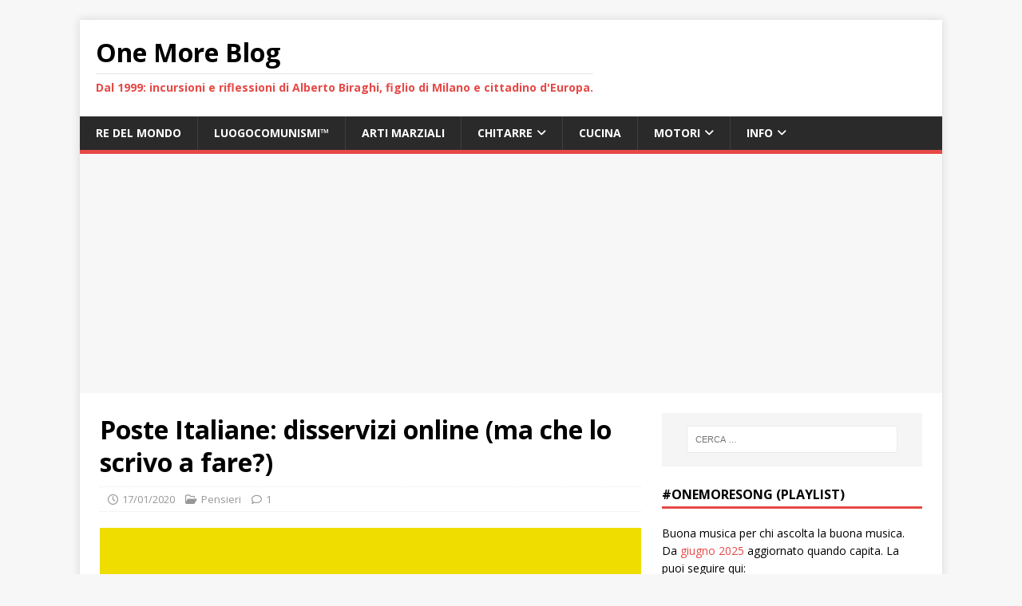

--- FILE ---
content_type: text/html; charset=utf-8
request_url: https://www.google.com/recaptcha/api2/aframe
body_size: 270
content:
<!DOCTYPE HTML><html><head><meta http-equiv="content-type" content="text/html; charset=UTF-8"></head><body><script nonce="Qh6h3nXVBg4kukZEuCPbKw">/** Anti-fraud and anti-abuse applications only. See google.com/recaptcha */ try{var clients={'sodar':'https://pagead2.googlesyndication.com/pagead/sodar?'};window.addEventListener("message",function(a){try{if(a.source===window.parent){var b=JSON.parse(a.data);var c=clients[b['id']];if(c){var d=document.createElement('img');d.src=c+b['params']+'&rc='+(localStorage.getItem("rc::a")?sessionStorage.getItem("rc::b"):"");window.document.body.appendChild(d);sessionStorage.setItem("rc::e",parseInt(sessionStorage.getItem("rc::e")||0)+1);localStorage.setItem("rc::h",'1768967827425');}}}catch(b){}});window.parent.postMessage("_grecaptcha_ready", "*");}catch(b){}</script></body></html>